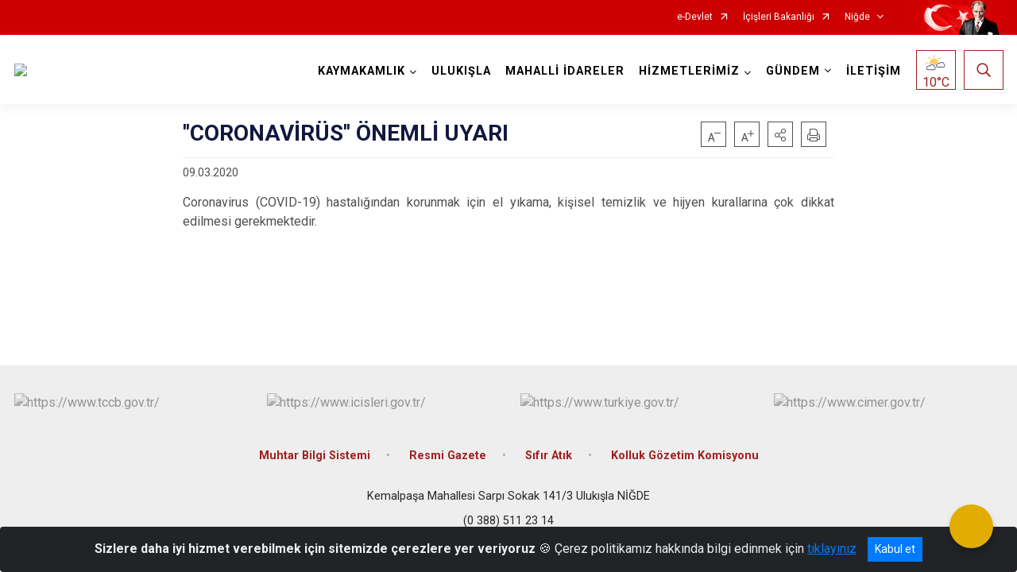

--- FILE ---
content_type: text/html; charset=utf-8
request_url: https://ulukisla.gov.tr/ISAYWebPart/ValilikHeader/IlHaritaGetir
body_size: 4662
content:
<h3>Niğde</h3>
<div class="city-map">
    <div class="map-area">
        <div class="svg-container">
            <svg id="citymap" version="1.1" xmlns="http://www.w3.org/2000/svg" xmlns:xlink="http://www.w3.org/1999/xlink" preserveAspectRatio="xMidYMid meet" viewBox="0 0 251 446">
  <g xmlns="http://www.w3.org/2000/svg" id="Nigde"  >
    <g id="altunhisar"   data-countyid='1575'>
      <path stroke="#FFFFFF" fill="#9FB4B7"  d="M83.5,158.8c3.2,0.3,6.5-0.1,9.7,0.6c3,0.7,5.2,2.5,7.4,4.6c4.6,4.2,9.4,8.2,15.2,10.7
	c6.3,2.6,11.9,6.8,18.5,8.9c2.4,0.8,4.6,1.4,6.7,2.8c1.1,0.8,2.1,1.8,3.3,2.4c1.2,0.6,2.7,0.3,4,0c6.1-1.3,11.8-5,18.2-4.4
	c2.7,0.3,5.1,1.4,7.5,2.7c2.6,1.3,5.2,2.9,8.2,2.7c5.8-0.4,9.8-6.7,10.8-11.9c0.5-2.8,0.1-5.7,0-8.5c-0.1-2.8,0.3-5.5,1.9-7.9
	c1.4-2.2,3.5-3.9,5.7-5.1c2.3-1.3,4.9-2.4,7.6-2.3c2.9,0.1,5.7,1.1,8.4,2.2c2.3,1,4.4,2.1,6.5,3.6c1.9,1.4,3.8,3.1,6.1,3.8
	c2.5,0.7,4.5-0.8,5.4-3.1c0.9-2.4,1-5,1.2-7.5c0.3-2.6,1-5,1.2-7.6c0.1-2.7-0.7-5.2-2.5-7.2c-1.7-2-4-2.9-6.4-3.8
	c-2-0.7-4.3-1.3-6-2.8c-0.7-0.6-1.1-1.3-1.2-2.2c-0.1-0.9,0.2-1.9-0.2-2.8c-0.6-1.2-2.3-1.4-3.5-1c-1,0.3-2,0.9-3.1,1
	c-2.3,0-3.4-2.2-4.3-4c-0.5-0.9-1-2-1.7-2.8c-1.1-1.1-2.7-2.1-4.2-2.5c-3.1-0.9-6.6-0.2-9.6,0.6c-3,0.8-6,1.8-9,2.7
	c-3,0.9-5.8,2.3-8.8,3c-2.8,0.7-5.5,0.7-8.2-0.4c-2.5-1.1-4.7-2.9-7.2-4.1c-2.4-1.2-4.9-1.4-7.5-1.3c-4.7,2.5-10.9,3.6-19,2.1
	c-1.6-0.3-20.5-0.8-34.1,16c-9.2,11.4-18.1,18.6-24.5,21.8C78.3,158.2,80.9,158.5,83.5,158.8z"/>
    </g>
    <g  id="ciftlik"   data-countyid='1578'>
      <path stroke="#FFFFFF" fill="#9FB4B7" d="M169.4,122.7c3.1,1.1,6.4,0.2,9.4-0.8c2.9-1,5.8-2.1,8.8-3c3.1-1,6.1-2,9.3-2.6
	c2.9-0.5,6.1-0.7,8.8,0.7c1.1,0.6,2.4,1.4,3.2,2.4c0.7,0.9,1.2,1.9,1.8,2.9c0.5,0.9,1.1,2.2,2,2.8c1.1,0.7,2.3,0.2,3.4-0.3
	c1-0.4,2-0.8,3.1-0.4c0.9,0.3,1.9,0.8,2.3,1.8c0.3,0.9,0.1,1.8,0.1,2.7c0.1,1.1,0.9,1.8,1.8,2.4c2.1,1.3,4.6,1.8,6.9,2.8
	c1.6,0.6,2.9,1.5,4,2.5c1.3-1.6,2.4-3.4,3.6-5.1c1.2-1.9,2.5-3.7,4.1-5.3c2-1.9,4.6-2.9,7.4-3.3c1.6-0.3,3.3-0.4,4.9-0.8
	c1.9-0.4,3.6-1.1,5.2-2.1c1.8-1.2,3.3-2.6,4.3-4.5c2-3.7,1.9-8.1,1-12.1c-1-4.8-3-9.3-5.3-13.7c-2.2-4.2-4.6-8.2-7.2-12.2
	c-1-1.5-2-3.1-3-4.6c-1.1-1.7-2-3.7-3.4-5.1c-1.2-1.2-2.8-1.6-4.4-1.9c-2.6-0.5-5.6-0.8-7.7-2.7c-1.7-1.5-2.5-3.8-3.9-5.5
	c-1.8-2.2-4.3-3.4-6.9-4.2c-2.3-0.7-4.7-1.2-7-1.5c-0.4,1.2-1,2.2-1.5,3c-0.8,1.3-1.5,2.6-1.8,4.1c-0.6,2.7-2.3,7-7.6,8
	c-3.1,0.6-6,1.7-8.6,3.5l-17.2,11.6c0,0-7.2,3.6-10,12c-1.8,5.5-5,16.7-14.2,22.6c2.4,0,4.7,0.6,6.8,1.8
	C164.4,119.9,166.7,121.7,169.4,122.7z"/>
    </g>
    <g id="bor"  data-countyid='1576'>
      <path stroke="#FFFFFF" fill="#9FB4B7" d="M191.6,297.2c4.8,0.4,9.6,0.4,14.4,1.2c3.5,0.6,7,1.3,10.5,0.8c1.6-0.2,3.2-0.7,4.5-1.6
	c1.2-0.9,2.2-2.2,3.1-3.4c1.7-2.4,3.6-4.7,6.3-6.2c2.6-1.4,5.5-1.9,8.4-1.8c3.1,0.1,6.2,0.7,9.2,1.6c2.8,0.9,5.9,1.8,8.3,3.5
	c2.5,1.7,3.8,4.6,6.2,6.3c2.7,1.9,6,0.9,8.7-0.4c2.6-1.3,5.5-2.3,8.3-1.2c1,0.4,1.7,1.3,2.5,2.1c1.1,1.2,2.5,2,4.1,2.6
	c3.1,1.1,6.5,1.1,9.8,0.9c3.4-0.2,6.9-0.7,10.3-1.2c8.1-1.2,16.2-2.4,24.2-4c3.4-0.7,7.1-1.3,10.5-0.1c2.9,0.9,4.8,3,6.9,5
	c0.7,0.6,1.4,1.2,2.3,1c1.5-0.2,3-1.3,4.1-2.2c1.8-1.3,4.3-2.8,4.8-5.2c0.3-1.3,0-2.6-0.2-3.9c-0.4-1.7-0.9-3.3-1.5-4.9
	c-1.3-3.4-2.9-6.5-4.5-9.8c-1.5-3-2.9-6.1-3.9-9.4c-1-3.5-1.3-6.9-1-10.5c0.3-3.8,0.9-7.6,0.5-11.4c-0.2-2-0.8-3.9-1.1-5.8
	c-0.2-1.7,0.1-3.3,0.5-4.9c0.5-1.6,1.2-3.4,0.1-4.9c-0.7-1-1.8-1.4-3-1.5c-2.6-0.4-5.3,0.1-7.9,0.4c-3.4,0.4-6.7-0.4-10.1-0.8
	c-4.3-0.6-8.6-1.1-12.9-1.7c-7.5-1-15-2.1-22.5-3.6c-7.2-1.5-14.7-3.3-21.4-6.5c-6.2-3-11.5-7.7-15.7-13.1c-2.1-2.7-4-5.6-5.6-8.7
	c-1.7-3.3-3-6.9-4.7-10.3c-3.4-6.8-7.3-13.3-11-20c-0.6,0.4-1.3,0.7-2.2,0.8c-2.2,0.2-4.3-1-6-2.3c-1.9-1.3-3.6-2.9-5.6-3.9
	c-2.8-1.4-5.7-2.6-8.8-3.3c-1.5-0.3-3.1-0.4-4.7-0.1c-1.4,0.3-2.8,0.9-4,1.6c-2.5,1.3-4.8,3.1-6.3,5.4c-1.7,2.7-1.7,5.6-1.6,8.6
	c0.1,2.8,0.4,5.7-0.4,8.5c-0.7,2.7-2.2,5.5-4.1,7.6c-1.6,1.8-3.8,3.3-6.3,3.8c-2.8,0.5-5.3-0.4-7.7-1.6c-2.6-1.3-5-2.8-7.9-3.4
	c-3.2-0.7-6.6,0.1-9.7,1.1c-3.1,1-6.1,2.3-9.4,3.1c-1.2,0.3-2.5,0.6-3.7,0.3c-1.1-0.2-2.1-1-3-1.7c-1-0.8-2.1-1.6-3.3-2.2
	c-1.1-0.6-2.3-0.9-3.5-1.3c-3.3-0.9-6.3-2.3-9.4-3.9c-3.1-1.6-6.2-3.4-9.4-4.9c-1.5-0.7-3-1.3-4.4-2c-1.3-0.7-2.6-1.5-3.9-2.4
	c-2.5-1.7-4.7-3.7-7-5.7c-2.4-2.1-4.6-4.5-7.8-5.4c-3.4-0.9-6.9-0.4-10.4-0.7c-2.9-0.3-5.7-0.7-8.5-1.3c-2.4,1.1-4.4,1.5-5.9,1.3
	c-5.2-0.8-12.4,12,7.6,22.5c20.1,10.4,25.7,12,28.1,16.1c2.4,4,6.8,15.2,22.1,15.6c14,0.4,56.8,50.1,65.2,76.6
	C192.3,292.6,192.3,295,191.6,297.2z"/>
    </g>
    <g  id="ulukisla"  data-countyid='1579'>
      <path stroke="#FFFFFF" fill="#9FB4B7" d="M356.5,299.8c0,0-0.1-0.1-0.1-0.1c-0.3,0.2-0.7,0.5-1,0.7c-1.7,1.3-4.4,3.6-6.8,2.5
	c-0.9-0.4-1.5-1.1-2.2-1.8c-1-1.1-2.1-2-3.4-2.8c-3.4-2.1-7.4-1.9-11.2-1.2c-3.9,0.7-7.8,1.6-11.7,2.2c-7.7,1.2-15.4,2.5-23.1,3.2
	c-3.3,0.3-6.7,0.4-9.9-0.4c-1.5-0.4-2.9-1-4.2-1.8c-1.1-0.7-1.8-1.8-2.8-2.6c-1.2-1-2.9-1.2-4.4-1c-1.6,0.2-3,1-4.4,1.7
	c-2.5,1.3-5.5,2.1-8.2,0.9c-2.8-1.2-4.1-4-6.2-5.9c-2.3-2.2-5.6-3.1-8.5-4.1c-5.9-1.9-13-3.2-18.6,0.3c-2.7,1.7-4.3,4.4-6.2,6.9
	c-1.9,2.4-4.4,3.6-7.4,3.9c-3.5,0.4-7-0.3-10.4-0.9c-3.4-0.6-6.8-0.8-10.2-1c-1.4-0.1-2.9-0.2-4.4-0.3c-0.4,1.1-1,2.1-1.7,3.1
	l-25.2,32.7c-0.5,0.7-1,1.3-1.6,1.9c-1.5,1.4-2,8.9,9.7,24.9c0,0,8.4,4.4-0.8,11.6c-9.2,7.2,0.8,13.1,0.8,13.1s23.5,15.4,29.3,29.1
	c1,2.4,3.6,3.9,6.2,3.4c10.9-2.1,36-6.8,40.7-5.8c5.6,1.1,47.9-12,64.5-4.5c2.1,1,4.6,0.4,6.1-1.3c3.4-4,9.2-10.1,12.4-10.6
	c1.5-0.3,3.2-0.4,4.6-0.5c3-0.1,5.1-2.8,4.7-5.7c-0.8-5.8-1.4-15,1.1-22.8c4-12.4-5.6-33.3,0-38.9
	C346.9,323.1,349.3,305.1,356.5,299.8z"/>
    </g>
    <g id="camardi"   data-countyid='1577'>
      <path stroke="#FFFFFF" fill="#9FB4B7" d="M478.3,192.5c-0.3-6-1.1-21.5-1.8-37.2c-2.5-0.6-5-1.3-7.3-2.3c-3.9-1.6-7.3-4.2-11.2-6
	c-2.1-1-4.4-1.6-6.7-1.4c-2.3,0.2-4.5,1.2-6.6,2c-2,0.8-4,1.6-6.1,1.7c-2,0.1-4,0.1-6,0.2c-3.9,0.1-8.1,0.4-11.6,2.2
	c-1.9,1-3.5,2.3-4.8,4c-1.4,1.8-2.2,4.1-2.8,6.3c-1.2,4.3-1.6,9.2-4.3,12.9c-1,1.3-2.2,2.3-3.8,2.7c-1.9,0.5-3.8,0.6-5.7,1.4
	c-2.1,0.9-4,2.3-6.1,3.2c-2,0.8-4.2,1.5-6.4,1.4c-3.8-0.1-6.9-2.4-10.1-4.2c-2.2-1.3-4.4-2.4-6.9-2.8c-2.2-0.3-4.4,0.1-6.4,0.9
	c-2.2,0.9-4.4,2.2-6.3,3.6c-1.5,1-2.6,2.3-3.5,3.9c-1,1.7-1.8,3.5-3.2,5c-1.5,1.7-3.4,3-5,4.6c-2.4,2.4-3.7,5.4-3.2,8.7
	c0.5,3,1.9,5.7,3.3,8.4c1.4,2.7,2.9,5.5,3.7,8.5c0.7,2.9,0.5,5.9-0.8,8.6c0.3,0.3,0.5,0.7,0.7,1.1c0.6,1.5,0,3.1-0.4,4.6
	c-0.6,1.9-0.8,3.6-0.4,5.6c0.4,1.9,0.9,3.7,1,5.7c0.3,3.9-0.4,7.7-0.6,11.6c-0.2,3.7,0.3,7.3,1.5,10.8c2.3,6.7,6.3,12.7,8.5,19.4
	c0.8,2.4,1.9,5.6,1,8.1c-0.5,1.4-1.6,2.5-2.7,3.5c0.1,0.1,0.1,0.1,0.2,0.2c1.4-0.8,2.9-1.1,4.6-0.9c7.9,1.1,14.3,8.3,17.6,12.8
	c1.5,2.1,4.3,2.7,6.6,1.6l3.1-1.6c3-1.5,6.4-1.7,9.5-0.7c8.2,2.7,24.4,7.3,28.5,1.9c3.5-4.6,16.5-22.3,25.6-34.7
	c6.3-8.5,10.9-18.2,13.6-28.4C471.5,231,478.8,201.8,478.3,192.5z"/>
    </g>
    <g id="_merkez"   data-countyid='781'>
      <path stroke="#FFFFFF" fill="#9FB4B7" d="M211,38.8c5.4,4.7,6.1,9,5.3,12.3c0.9,0.1,1.7,0.3,2.6,0.4c2.8,0.5,5.7,1.3,8.2,2.6
	c2.4,1.3,4,3.3,5.4,5.7c0.5,0.9,1.1,1.9,1.9,2.6c1,1,2.3,1.5,3.6,1.9c2.2,0.6,4.6,0.7,6.7,1.6c1.7,0.7,2.8,2.3,3.8,3.9
	c2.2,3.4,4.3,6.8,6.5,10.3c2.6,4.3,5.1,8.6,7.2,13.2c2,4.3,3.7,9,4,13.8c0.3,4.1-0.6,8.4-3.4,11.5c-2,2.1-4.6,3.7-7.4,4.4
	c-3.4,0.9-7,0.7-10.1,2.3c-4.1,2.1-6.3,6.6-8.9,10.3c-0.4,0.6-0.9,1.3-1.4,1.9c0.3,0.4,0.7,0.8,1,1.2c1.4,2,2,4.4,1.9,6.8
	c-0.1,2.6-0.9,5.1-1.2,7.7c-0.3,2.9-0.4,7.6-2.7,10c1.7,3,3.4,6,5.1,9.1c2.1,3.6,4.1,7.3,6,11c1.7,3.4,3,6.9,4.7,10.3
	c3.3,6.4,7.9,12.2,13.5,16.8c5.9,4.7,12.9,7.2,20,9.1c7.5,2,15.2,3.3,22.8,4.5c8.4,1.2,16.8,2.3,25.3,3.4c1.6,0.2,3.1,0.5,4.7,0.3
	c1.3-0.1,2.6-0.3,3.9-0.4c2.3-0.3,5-0.6,7.2,0.5c0.3,0.1,0.5,0.3,0.7,0.5c0.6-1.3,1-2.7,1-4.2c0.2-6.4-4.5-11.7-6.6-17.4
	c-1-2.7-1.3-5.6-0.2-8.3c1.6-4,5.4-6,8.1-9c1.3-1.5,2.1-3.4,3.2-5.1c0.9-1.5,2-2.7,3.4-3.7c3.5-2.5,7.8-5,12.3-4.8
	c4.7,0.3,8.3,3.2,12.2,5.4c1.6,0.9,3.4,1.6,5.3,1.7c2.3,0.1,4.7-0.5,6.8-1.5c2.1-0.9,4-2.3,6.2-3.2c1.8-0.8,3.7-0.9,5.6-1.4
	c1.9-0.5,3.2-2.1,4.1-3.8c1.1-2.1,1.7-4.5,2.2-6.8c1-4.4,1.9-8.9,5.2-12.3c2.8-2.8,6.5-4.2,10.3-4.7c4-0.6,8.1-0.2,12.1-0.7
	c4.6-0.5,8.4-3.6,13.1-3.7c4.6-0.1,8.5,2.7,12.3,4.9c3.2,1.9,6.5,3.3,10.1,4.2c0.7,0.2,1.4,0.3,2,0.5c-0.9-20.7-1.8-41.6-1.8-41.6
	s0.4-8.8-21.3-8.8c-21.7,0-46.5,8.4-53-21.3c-6.4-29.7-22.1-61.8-36.9-61.8c-14.8,0-53.8,0.8-62.6,4.4s-45.3,13.2-55,1.2
	c-7.1-8.9-14-16.3-17.1-19.5c-1.7-1.7-4.2-2.4-6.4-1.6c-1.7,0.6-3.2,2-3.3,5.1c-0.4,7.2,0.8,10.4-5.6,13.2
	C207,26.4,199.8,29.2,211,38.8z"/>
    </g>

  </g>
</svg>
        </div>
    </div>
    <div class="counties-list">
        <ul>
                <li data-countyid="1575"><a href="http://www.altunhisar.gov.tr" target="_blank" rel="noopener noreferrer">Altunhisar</a></li>
                <li data-countyid="1576"><a href="http://www.bor.gov.tr" target="_blank" rel="noopener noreferrer">Bor</a></li>
                <li data-countyid="1577"><a href="http://www.camardi.gov.tr" target="_blank" rel="noopener noreferrer">Çamardı</a></li>
                <li data-countyid="1578"><a href="http://www.ciftlik.gov.tr" target="_blank" rel="noopener noreferrer">Çiftlik</a></li>
                <li data-countyid="1579"><a href="http://www.ulukisla.gov.tr" target="_blank" rel="noopener noreferrer">Ulukışla</a></li>
        </ul>
    </div>
</div>